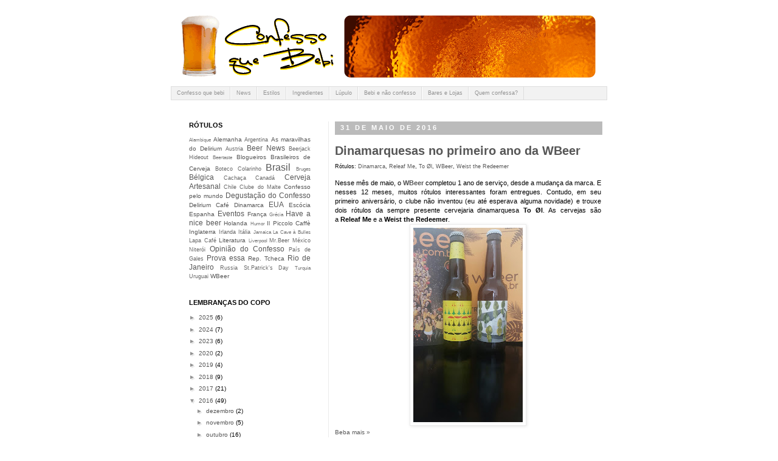

--- FILE ---
content_type: text/javascript; charset=UTF-8
request_url: http://www.confessoquebebi.com/2016/05/?action=getFeed&widgetId=Feed1&widgetType=Feed&responseType=js&xssi_token=AOuZoY6ei-r7nwtfU0j76cAc_F7rDC9nRQ%3A1768702057344
body_size: 565
content:
try {
_WidgetManager._HandleControllerResult('Feed1', 'getFeed',{'status': 'ok', 'feed': {'entries': [{'title': 'Cl\xe1udio Solstice is drinking a Helles by Cervejaria Cidade Imperial at \nUntappd at Home', 'link': 'https://untappd.com/user/solstice/checkin/1541963329', 'publishedDate': '2026-01-05T16:24:20.000-08:00', 'author': ''}, {'title': 'Cl\xe1udio Solstice is drinking a Cuv\xe9e TRILHA 2025 - Blend 03 by Trilha \nCervejaria at Praia Do Flamengo - Posto 2 e 3', 'link': 'https://untappd.com/user/solstice/checkin/1540808127', 'publishedDate': '2025-12-31T19:48:40.000-08:00', 'author': ''}, {'title': 'Cl\xe1udio Solstice is drinking an IPA by Lagunitas Brewing Company at Untappd \nat Home', 'link': 'https://untappd.com/user/solstice/checkin/1540676737', 'publishedDate': '2025-12-31T14:58:58.000-08:00', 'author': ''}, {'title': 'Cl\xe1udio Solstice is drinking a DayTime IPA by Lagunitas Brewing Company at \nConfesso que Bebi\x27s Headquarter', 'link': 'https://untappd.com/user/solstice/checkin/1540462801', 'publishedDate': '2025-12-31T10:22:30.000-08:00', 'author': ''}, {'title': 'Cl\xe1udio Solstice is drinking a Maced\xf4nia by Cervejaria Cidade Imperial at \nConfesso que Bebi\x27s Headquarter', 'link': 'https://untappd.com/user/solstice/checkin/1540426231', 'publishedDate': '2025-12-31T09:20:58.000-08:00', 'author': ''}], 'title': 'Untappd'}});
} catch (e) {
  if (typeof log != 'undefined') {
    log('HandleControllerResult failed: ' + e);
  }
}
